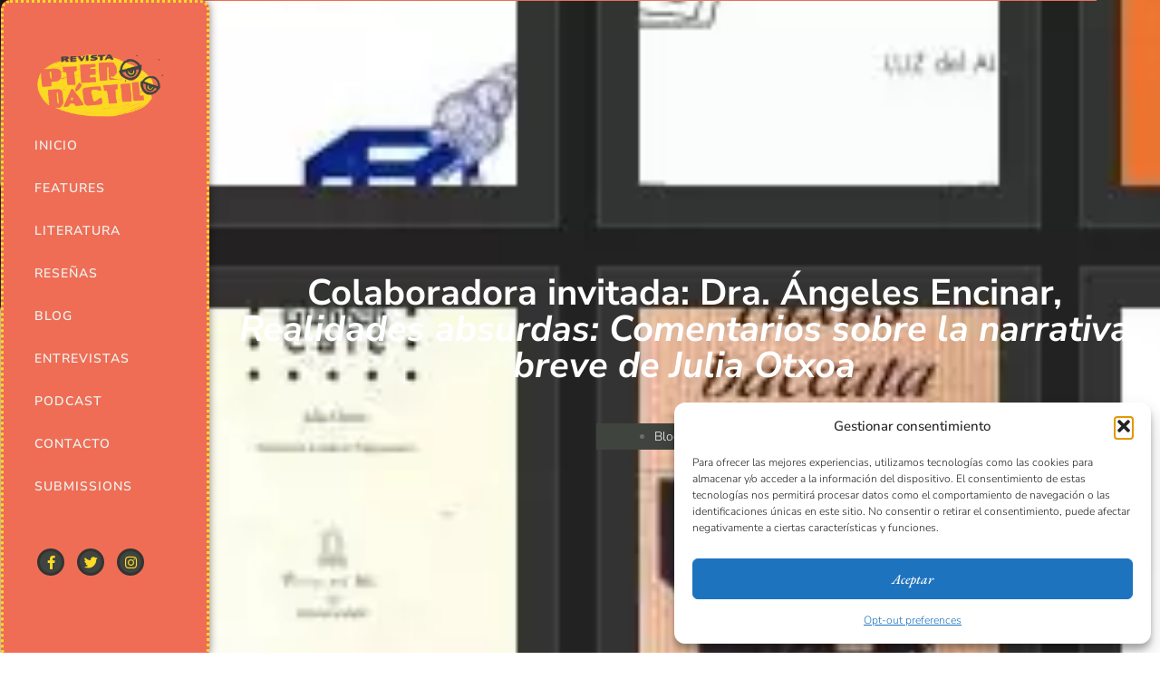

--- FILE ---
content_type: text/html; charset=UTF-8
request_url: https://www.pterodactilo.com/colaboradora-invitada-dra-angeles-encinar-realidades-absurdas-comentarios-sobre-la-narrativa-breve-de-julia-otxoa/
body_size: 17777
content:
<!doctype html>
<html lang="es">
<head>
	<meta charset="UTF-8">
	<meta name="viewport" content="width=device-width, initial-scale=1">
	<link rel="profile" href="https://gmpg.org/xfn/11">
	<title>Colaboradora invitada: Dra. Ángeles Encinar, Realidades absurdas: Comentarios sobre la narrativa breve de Julia Otxoa &#8211; Pterodáctilo Graduate Student Magazine</title>
<meta name='robots' content='max-image-preview:large' />
	<style>img:is([sizes="auto" i], [sizes^="auto," i]) { contain-intrinsic-size: 3000px 1500px }</style>
	<link rel="alternate" type="application/rss+xml" title="Pterodáctilo Graduate Student Magazine &raquo; Feed" href="https://www.pterodactilo.com/feed/" />
<link rel="alternate" type="application/rss+xml" title="Pterodáctilo Graduate Student Magazine &raquo; Feed de los comentarios" href="https://www.pterodactilo.com/comments/feed/" />
<link rel="alternate" type="application/rss+xml" title="Pterodáctilo Graduate Student Magazine &raquo; Comentario Colaboradora invitada: Dra. Ángeles Encinar, Realidades absurdas: Comentarios sobre la narrativa breve de Julia Otxoa del feed" href="https://www.pterodactilo.com/colaboradora-invitada-dra-angeles-encinar-realidades-absurdas-comentarios-sobre-la-narrativa-breve-de-julia-otxoa/feed/" />
<style id='global-styles-inline-css'>
:root{--wp--preset--aspect-ratio--square: 1;--wp--preset--aspect-ratio--4-3: 4/3;--wp--preset--aspect-ratio--3-4: 3/4;--wp--preset--aspect-ratio--3-2: 3/2;--wp--preset--aspect-ratio--2-3: 2/3;--wp--preset--aspect-ratio--16-9: 16/9;--wp--preset--aspect-ratio--9-16: 9/16;--wp--preset--color--black: #000000;--wp--preset--color--cyan-bluish-gray: #abb8c3;--wp--preset--color--white: #ffffff;--wp--preset--color--pale-pink: #f78da7;--wp--preset--color--vivid-red: #cf2e2e;--wp--preset--color--luminous-vivid-orange: #ff6900;--wp--preset--color--luminous-vivid-amber: #fcb900;--wp--preset--color--light-green-cyan: #7bdcb5;--wp--preset--color--vivid-green-cyan: #00d084;--wp--preset--color--pale-cyan-blue: #8ed1fc;--wp--preset--color--vivid-cyan-blue: #0693e3;--wp--preset--color--vivid-purple: #9b51e0;--wp--preset--gradient--vivid-cyan-blue-to-vivid-purple: linear-gradient(135deg,rgba(6,147,227,1) 0%,rgb(155,81,224) 100%);--wp--preset--gradient--light-green-cyan-to-vivid-green-cyan: linear-gradient(135deg,rgb(122,220,180) 0%,rgb(0,208,130) 100%);--wp--preset--gradient--luminous-vivid-amber-to-luminous-vivid-orange: linear-gradient(135deg,rgba(252,185,0,1) 0%,rgba(255,105,0,1) 100%);--wp--preset--gradient--luminous-vivid-orange-to-vivid-red: linear-gradient(135deg,rgba(255,105,0,1) 0%,rgb(207,46,46) 100%);--wp--preset--gradient--very-light-gray-to-cyan-bluish-gray: linear-gradient(135deg,rgb(238,238,238) 0%,rgb(169,184,195) 100%);--wp--preset--gradient--cool-to-warm-spectrum: linear-gradient(135deg,rgb(74,234,220) 0%,rgb(151,120,209) 20%,rgb(207,42,186) 40%,rgb(238,44,130) 60%,rgb(251,105,98) 80%,rgb(254,248,76) 100%);--wp--preset--gradient--blush-light-purple: linear-gradient(135deg,rgb(255,206,236) 0%,rgb(152,150,240) 100%);--wp--preset--gradient--blush-bordeaux: linear-gradient(135deg,rgb(254,205,165) 0%,rgb(254,45,45) 50%,rgb(107,0,62) 100%);--wp--preset--gradient--luminous-dusk: linear-gradient(135deg,rgb(255,203,112) 0%,rgb(199,81,192) 50%,rgb(65,88,208) 100%);--wp--preset--gradient--pale-ocean: linear-gradient(135deg,rgb(255,245,203) 0%,rgb(182,227,212) 50%,rgb(51,167,181) 100%);--wp--preset--gradient--electric-grass: linear-gradient(135deg,rgb(202,248,128) 0%,rgb(113,206,126) 100%);--wp--preset--gradient--midnight: linear-gradient(135deg,rgb(2,3,129) 0%,rgb(40,116,252) 100%);--wp--preset--font-size--small: 13px;--wp--preset--font-size--medium: 20px;--wp--preset--font-size--large: 36px;--wp--preset--font-size--x-large: 42px;--wp--preset--spacing--20: 0.44rem;--wp--preset--spacing--30: 0.67rem;--wp--preset--spacing--40: 1rem;--wp--preset--spacing--50: 1.5rem;--wp--preset--spacing--60: 2.25rem;--wp--preset--spacing--70: 3.38rem;--wp--preset--spacing--80: 5.06rem;--wp--preset--shadow--natural: 6px 6px 9px rgba(0, 0, 0, 0.2);--wp--preset--shadow--deep: 12px 12px 50px rgba(0, 0, 0, 0.4);--wp--preset--shadow--sharp: 6px 6px 0px rgba(0, 0, 0, 0.2);--wp--preset--shadow--outlined: 6px 6px 0px -3px rgba(255, 255, 255, 1), 6px 6px rgba(0, 0, 0, 1);--wp--preset--shadow--crisp: 6px 6px 0px rgba(0, 0, 0, 1);}:root { --wp--style--global--content-size: 800px;--wp--style--global--wide-size: 1200px; }:where(body) { margin: 0; }.wp-site-blocks > .alignleft { float: left; margin-right: 2em; }.wp-site-blocks > .alignright { float: right; margin-left: 2em; }.wp-site-blocks > .aligncenter { justify-content: center; margin-left: auto; margin-right: auto; }:where(.wp-site-blocks) > * { margin-block-start: 24px; margin-block-end: 0; }:where(.wp-site-blocks) > :first-child { margin-block-start: 0; }:where(.wp-site-blocks) > :last-child { margin-block-end: 0; }:root { --wp--style--block-gap: 24px; }:root :where(.is-layout-flow) > :first-child{margin-block-start: 0;}:root :where(.is-layout-flow) > :last-child{margin-block-end: 0;}:root :where(.is-layout-flow) > *{margin-block-start: 24px;margin-block-end: 0;}:root :where(.is-layout-constrained) > :first-child{margin-block-start: 0;}:root :where(.is-layout-constrained) > :last-child{margin-block-end: 0;}:root :where(.is-layout-constrained) > *{margin-block-start: 24px;margin-block-end: 0;}:root :where(.is-layout-flex){gap: 24px;}:root :where(.is-layout-grid){gap: 24px;}.is-layout-flow > .alignleft{float: left;margin-inline-start: 0;margin-inline-end: 2em;}.is-layout-flow > .alignright{float: right;margin-inline-start: 2em;margin-inline-end: 0;}.is-layout-flow > .aligncenter{margin-left: auto !important;margin-right: auto !important;}.is-layout-constrained > .alignleft{float: left;margin-inline-start: 0;margin-inline-end: 2em;}.is-layout-constrained > .alignright{float: right;margin-inline-start: 2em;margin-inline-end: 0;}.is-layout-constrained > .aligncenter{margin-left: auto !important;margin-right: auto !important;}.is-layout-constrained > :where(:not(.alignleft):not(.alignright):not(.alignfull)){max-width: var(--wp--style--global--content-size);margin-left: auto !important;margin-right: auto !important;}.is-layout-constrained > .alignwide{max-width: var(--wp--style--global--wide-size);}body .is-layout-flex{display: flex;}.is-layout-flex{flex-wrap: wrap;align-items: center;}.is-layout-flex > :is(*, div){margin: 0;}body .is-layout-grid{display: grid;}.is-layout-grid > :is(*, div){margin: 0;}body{padding-top: 0px;padding-right: 0px;padding-bottom: 0px;padding-left: 0px;}a:where(:not(.wp-element-button)){text-decoration: underline;}:root :where(.wp-element-button, .wp-block-button__link){background-color: #32373c;border-width: 0;color: #fff;font-family: inherit;font-size: inherit;line-height: inherit;padding: calc(0.667em + 2px) calc(1.333em + 2px);text-decoration: none;}.has-black-color{color: var(--wp--preset--color--black) !important;}.has-cyan-bluish-gray-color{color: var(--wp--preset--color--cyan-bluish-gray) !important;}.has-white-color{color: var(--wp--preset--color--white) !important;}.has-pale-pink-color{color: var(--wp--preset--color--pale-pink) !important;}.has-vivid-red-color{color: var(--wp--preset--color--vivid-red) !important;}.has-luminous-vivid-orange-color{color: var(--wp--preset--color--luminous-vivid-orange) !important;}.has-luminous-vivid-amber-color{color: var(--wp--preset--color--luminous-vivid-amber) !important;}.has-light-green-cyan-color{color: var(--wp--preset--color--light-green-cyan) !important;}.has-vivid-green-cyan-color{color: var(--wp--preset--color--vivid-green-cyan) !important;}.has-pale-cyan-blue-color{color: var(--wp--preset--color--pale-cyan-blue) !important;}.has-vivid-cyan-blue-color{color: var(--wp--preset--color--vivid-cyan-blue) !important;}.has-vivid-purple-color{color: var(--wp--preset--color--vivid-purple) !important;}.has-black-background-color{background-color: var(--wp--preset--color--black) !important;}.has-cyan-bluish-gray-background-color{background-color: var(--wp--preset--color--cyan-bluish-gray) !important;}.has-white-background-color{background-color: var(--wp--preset--color--white) !important;}.has-pale-pink-background-color{background-color: var(--wp--preset--color--pale-pink) !important;}.has-vivid-red-background-color{background-color: var(--wp--preset--color--vivid-red) !important;}.has-luminous-vivid-orange-background-color{background-color: var(--wp--preset--color--luminous-vivid-orange) !important;}.has-luminous-vivid-amber-background-color{background-color: var(--wp--preset--color--luminous-vivid-amber) !important;}.has-light-green-cyan-background-color{background-color: var(--wp--preset--color--light-green-cyan) !important;}.has-vivid-green-cyan-background-color{background-color: var(--wp--preset--color--vivid-green-cyan) !important;}.has-pale-cyan-blue-background-color{background-color: var(--wp--preset--color--pale-cyan-blue) !important;}.has-vivid-cyan-blue-background-color{background-color: var(--wp--preset--color--vivid-cyan-blue) !important;}.has-vivid-purple-background-color{background-color: var(--wp--preset--color--vivid-purple) !important;}.has-black-border-color{border-color: var(--wp--preset--color--black) !important;}.has-cyan-bluish-gray-border-color{border-color: var(--wp--preset--color--cyan-bluish-gray) !important;}.has-white-border-color{border-color: var(--wp--preset--color--white) !important;}.has-pale-pink-border-color{border-color: var(--wp--preset--color--pale-pink) !important;}.has-vivid-red-border-color{border-color: var(--wp--preset--color--vivid-red) !important;}.has-luminous-vivid-orange-border-color{border-color: var(--wp--preset--color--luminous-vivid-orange) !important;}.has-luminous-vivid-amber-border-color{border-color: var(--wp--preset--color--luminous-vivid-amber) !important;}.has-light-green-cyan-border-color{border-color: var(--wp--preset--color--light-green-cyan) !important;}.has-vivid-green-cyan-border-color{border-color: var(--wp--preset--color--vivid-green-cyan) !important;}.has-pale-cyan-blue-border-color{border-color: var(--wp--preset--color--pale-cyan-blue) !important;}.has-vivid-cyan-blue-border-color{border-color: var(--wp--preset--color--vivid-cyan-blue) !important;}.has-vivid-purple-border-color{border-color: var(--wp--preset--color--vivid-purple) !important;}.has-vivid-cyan-blue-to-vivid-purple-gradient-background{background: var(--wp--preset--gradient--vivid-cyan-blue-to-vivid-purple) !important;}.has-light-green-cyan-to-vivid-green-cyan-gradient-background{background: var(--wp--preset--gradient--light-green-cyan-to-vivid-green-cyan) !important;}.has-luminous-vivid-amber-to-luminous-vivid-orange-gradient-background{background: var(--wp--preset--gradient--luminous-vivid-amber-to-luminous-vivid-orange) !important;}.has-luminous-vivid-orange-to-vivid-red-gradient-background{background: var(--wp--preset--gradient--luminous-vivid-orange-to-vivid-red) !important;}.has-very-light-gray-to-cyan-bluish-gray-gradient-background{background: var(--wp--preset--gradient--very-light-gray-to-cyan-bluish-gray) !important;}.has-cool-to-warm-spectrum-gradient-background{background: var(--wp--preset--gradient--cool-to-warm-spectrum) !important;}.has-blush-light-purple-gradient-background{background: var(--wp--preset--gradient--blush-light-purple) !important;}.has-blush-bordeaux-gradient-background{background: var(--wp--preset--gradient--blush-bordeaux) !important;}.has-luminous-dusk-gradient-background{background: var(--wp--preset--gradient--luminous-dusk) !important;}.has-pale-ocean-gradient-background{background: var(--wp--preset--gradient--pale-ocean) !important;}.has-electric-grass-gradient-background{background: var(--wp--preset--gradient--electric-grass) !important;}.has-midnight-gradient-background{background: var(--wp--preset--gradient--midnight) !important;}.has-small-font-size{font-size: var(--wp--preset--font-size--small) !important;}.has-medium-font-size{font-size: var(--wp--preset--font-size--medium) !important;}.has-large-font-size{font-size: var(--wp--preset--font-size--large) !important;}.has-x-large-font-size{font-size: var(--wp--preset--font-size--x-large) !important;}
:root :where(.wp-block-pullquote){font-size: 1.5em;line-height: 1.6;}
</style>
<link rel='stylesheet' id='wpo_min-header-0-css' href='https://www.pterodactilo.com/wp-content/cache/wpo-minify/1762217056/assets/wpo-minify-header-39aeef69.min.css' media='all' />
<script id="wpo_min-header-0-js-extra">
var burst = {"tracking":{"isInitialHit":true,"lastUpdateTimestamp":0,"beacon_url":"https:\/\/www.pterodactilo.com\/wp-content\/plugins\/burst-statistics\/endpoint.php","ajaxUrl":"https:\/\/www.pterodactilo.com\/wp-admin\/admin-ajax.php"},"options":{"cookieless":0,"pageUrl":"https:\/\/www.pterodactilo.com\/colaboradora-invitada-dra-angeles-encinar-realidades-absurdas-comentarios-sobre-la-narrativa-breve-de-julia-otxoa\/","beacon_enabled":1,"do_not_track":0,"enable_turbo_mode":0,"track_url_change":0,"cookie_retention_days":30,"debug":0},"goals":{"completed":[],"scriptUrl":"https:\/\/www.pterodactilo.com\/wp-content\/plugins\/burst-statistics\/\/assets\/js\/build\/burst-goals.js?v=1761038183","active":[{"ID":"1","title":"Default goal","type":"clicks","status":"active","server_side":"0","url":"*","conversion_metric":"visitors","date_created":"1713202591","date_start":"1713202591","date_end":"0","attribute":"class","attribute_value":"","hook":"","selector":""}]},"cache":{"uid":null,"fingerprint":null,"isUserAgent":null,"isDoNotTrack":null,"useCookies":null}};
</script>
<script src="https://www.pterodactilo.com/wp-content/cache/wpo-minify/1762217056/assets/wpo-minify-header-0f4c1810.min.js" id="wpo_min-header-0-js"></script>
<link rel="https://api.w.org/" href="https://www.pterodactilo.com/wp-json/" /><link rel="alternate" title="JSON" type="application/json" href="https://www.pterodactilo.com/wp-json/wp/v2/posts/2232" /><link rel="EditURI" type="application/rsd+xml" title="RSD" href="https://www.pterodactilo.com/xmlrpc.php?rsd" />
<link rel="canonical" href="https://www.pterodactilo.com/colaboradora-invitada-dra-angeles-encinar-realidades-absurdas-comentarios-sobre-la-narrativa-breve-de-julia-otxoa/" />
<link rel="alternate" title="oEmbed (JSON)" type="application/json+oembed" href="https://www.pterodactilo.com/wp-json/oembed/1.0/embed?url=https%3A%2F%2Fwww.pterodactilo.com%2Fcolaboradora-invitada-dra-angeles-encinar-realidades-absurdas-comentarios-sobre-la-narrativa-breve-de-julia-otxoa%2F" />
<link rel="alternate" title="oEmbed (XML)" type="text/xml+oembed" href="https://www.pterodactilo.com/wp-json/oembed/1.0/embed?url=https%3A%2F%2Fwww.pterodactilo.com%2Fcolaboradora-invitada-dra-angeles-encinar-realidades-absurdas-comentarios-sobre-la-narrativa-breve-de-julia-otxoa%2F&#038;format=xml" />
			<style>.cmplz-hidden {
					display: none !important;
				}</style><meta name="generator" content="Elementor 3.32.5; features: additional_custom_breakpoints; settings: css_print_method-external, google_font-enabled, font_display-auto">
			<style>
				.e-con.e-parent:nth-of-type(n+4):not(.e-lazyloaded):not(.e-no-lazyload),
				.e-con.e-parent:nth-of-type(n+4):not(.e-lazyloaded):not(.e-no-lazyload) * {
					background-image: none !important;
				}
				@media screen and (max-height: 1024px) {
					.e-con.e-parent:nth-of-type(n+3):not(.e-lazyloaded):not(.e-no-lazyload),
					.e-con.e-parent:nth-of-type(n+3):not(.e-lazyloaded):not(.e-no-lazyload) * {
						background-image: none !important;
					}
				}
				@media screen and (max-height: 640px) {
					.e-con.e-parent:nth-of-type(n+2):not(.e-lazyloaded):not(.e-no-lazyload),
					.e-con.e-parent:nth-of-type(n+2):not(.e-lazyloaded):not(.e-no-lazyload) * {
						background-image: none !important;
					}
				}
			</style>
			<link rel="icon" href="https://www.pterodactilo.com/wp-content/uploads/cropped-PTERODACTILO_-21-32x32.png" sizes="32x32" />
<link rel="icon" href="https://www.pterodactilo.com/wp-content/uploads/cropped-PTERODACTILO_-21-192x192.png" sizes="192x192" />
<link rel="apple-touch-icon" href="https://www.pterodactilo.com/wp-content/uploads/cropped-PTERODACTILO_-21-180x180.png" />
<meta name="msapplication-TileImage" content="https://www.pterodactilo.com/wp-content/uploads/cropped-PTERODACTILO_-21-270x270.png" />
</head>
<body data-rsssl=1 data-cmplz=1 class="wp-singular post-template-default single single-post postid-2232 single-format-standard wp-custom-logo wp-embed-responsive wp-theme-hello-elementor eio-default hello-elementor-default elementor-default elementor-kit-4892 elementor-page-4946" data-burst_id="2232" data-burst_type="post">


<a class="skip-link screen-reader-text" href="#content">Ir al contenido</a>

		<div data-elementor-type="header" data-elementor-id="4873" class="elementor elementor-4873 elementor-location-header">
		<div class="elementor-section-wrap">
					<section class="elementor-section elementor-top-section elementor-element elementor-element-7a71c27d elementor-section-content-middle elementor-hidden-tablet elementor-hidden-phone elementor-section-boxed elementor-section-height-default elementor-section-height-default" data-id="7a71c27d" data-element_type="section">
						<div class="elementor-container elementor-column-gap-no">
					<div class="elementor-column elementor-col-100 elementor-top-column elementor-element elementor-element-23c5c1e8" data-id="23c5c1e8" data-element_type="column" data-settings="{&quot;background_background&quot;:&quot;classic&quot;}">
			<div class="elementor-widget-wrap elementor-element-populated">
						<div class="elementor-element elementor-element-59cdd2f7 elementor-widget__width-initial elementor-fixed elementor-widget elementor-widget-spacer" data-id="59cdd2f7" data-element_type="widget" data-settings="{&quot;_position&quot;:&quot;fixed&quot;}" data-widget_type="spacer.default">
				<div class="elementor-widget-container">
							<div class="elementor-spacer">
			<div class="elementor-spacer-inner"></div>
		</div>
						</div>
				</div>
				<div class="elementor-element elementor-element-363a9edc elementor-widget__width-initial elementor-fixed elementor-widget-tablet__width-initial elementor-widget elementor-widget-image" data-id="363a9edc" data-element_type="widget" data-settings="{&quot;_position&quot;:&quot;fixed&quot;}" data-widget_type="image.default">
				<div class="elementor-widget-container">
																<a href="https://www.pterodactilo.com">
							<img width="800" height="397" src="https://www.pterodactilo.com/wp-content/uploads/cropped-PTERODACTILO_-01.png" class="attachment-large size-large wp-image-4953" alt="" srcset="https://www.pterodactilo.com/wp-content/uploads/cropped-PTERODACTILO_-01.png 911w, https://www.pterodactilo.com/wp-content/uploads/cropped-PTERODACTILO_-01-300x149.png 300w, https://www.pterodactilo.com/wp-content/uploads/cropped-PTERODACTILO_-01-150x74.png 150w" sizes="(max-width: 800px) 100vw, 800px" />								</a>
															</div>
				</div>
				<div class="elementor-element elementor-element-6e2792e0 elementor-widget__width-initial elementor-fixed elementor-nav-menu__align-left elementor-widget-tablet__width-initial elementor-nav-menu--dropdown-tablet elementor-nav-menu__text-align-aside elementor-nav-menu--toggle elementor-nav-menu--burger elementor-widget elementor-widget-nav-menu" data-id="6e2792e0" data-element_type="widget" data-settings="{&quot;layout&quot;:&quot;vertical&quot;,&quot;_position&quot;:&quot;fixed&quot;,&quot;submenu_icon&quot;:{&quot;value&quot;:&quot;&lt;i class=\&quot;fas fa-caret-down\&quot;&gt;&lt;\/i&gt;&quot;,&quot;library&quot;:&quot;fa-solid&quot;},&quot;toggle&quot;:&quot;burger&quot;}" data-widget_type="nav-menu.default">
				<div class="elementor-widget-container">
								<nav migration_allowed="1" migrated="0" role="navigation" class="elementor-nav-menu--main elementor-nav-menu__container elementor-nav-menu--layout-vertical e--pointer-underline e--animation-grow">
				<ul id="menu-1-6e2792e0" class="elementor-nav-menu sm-vertical"><li class="menu-item menu-item-type-custom menu-item-object-custom menu-item-home menu-item-4350"><a href="https://www.pterodactilo.com/" class="elementor-item">Inicio</a></li>
<li class="menu-item menu-item-type-taxonomy menu-item-object-category menu-item-5477"><a href="https://www.pterodactilo.com/secciones/features/" class="elementor-item">Features</a></li>
<li class="menu-item menu-item-type-taxonomy menu-item-object-category menu-item-5478"><a href="https://www.pterodactilo.com/secciones/literatura/" class="elementor-item">Literatura</a></li>
<li class="menu-item menu-item-type-taxonomy menu-item-object-category menu-item-5027"><a href="https://www.pterodactilo.com/secciones/blog/resenas/" class="elementor-item">Reseñas</a></li>
<li class="menu-item menu-item-type-taxonomy menu-item-object-category current-post-ancestor current-menu-parent current-post-parent menu-item-4361"><a href="https://www.pterodactilo.com/secciones/blog/" class="elementor-item">Blog</a></li>
<li class="menu-item menu-item-type-taxonomy menu-item-object-category menu-item-5028"><a href="https://www.pterodactilo.com/secciones/blog/entrevistas/" class="elementor-item">Entrevistas</a></li>
<li class="menu-item menu-item-type-taxonomy menu-item-object-category menu-item-4373"><a href="https://www.pterodactilo.com/secciones/blog/podcast/" class="elementor-item">Podcast</a></li>
<li class="menu-item menu-item-type-post_type menu-item-object-page menu-item-4360"><a href="https://www.pterodactilo.com/contacto/" class="elementor-item">Contacto</a></li>
<li class="menu-item menu-item-type-post_type menu-item-object-page menu-item-5485"><a href="https://www.pterodactilo.com/submissions/" class="elementor-item">Submissions</a></li>
</ul>			</nav>
					<div class="elementor-menu-toggle" role="button" tabindex="0" aria-label="Menu Toggle" aria-expanded="false">
			<i aria-hidden="true" role="presentation" class="eicon-menu-bar"></i>			<span class="elementor-screen-only">Menu</span>
		</div>
			<nav class="elementor-nav-menu--dropdown elementor-nav-menu__container" role="navigation" aria-hidden="true">
				<ul id="menu-2-6e2792e0" class="elementor-nav-menu sm-vertical"><li class="menu-item menu-item-type-custom menu-item-object-custom menu-item-home menu-item-4350"><a href="https://www.pterodactilo.com/" class="elementor-item" tabindex="-1">Inicio</a></li>
<li class="menu-item menu-item-type-taxonomy menu-item-object-category menu-item-5477"><a href="https://www.pterodactilo.com/secciones/features/" class="elementor-item" tabindex="-1">Features</a></li>
<li class="menu-item menu-item-type-taxonomy menu-item-object-category menu-item-5478"><a href="https://www.pterodactilo.com/secciones/literatura/" class="elementor-item" tabindex="-1">Literatura</a></li>
<li class="menu-item menu-item-type-taxonomy menu-item-object-category menu-item-5027"><a href="https://www.pterodactilo.com/secciones/blog/resenas/" class="elementor-item" tabindex="-1">Reseñas</a></li>
<li class="menu-item menu-item-type-taxonomy menu-item-object-category current-post-ancestor current-menu-parent current-post-parent menu-item-4361"><a href="https://www.pterodactilo.com/secciones/blog/" class="elementor-item" tabindex="-1">Blog</a></li>
<li class="menu-item menu-item-type-taxonomy menu-item-object-category menu-item-5028"><a href="https://www.pterodactilo.com/secciones/blog/entrevistas/" class="elementor-item" tabindex="-1">Entrevistas</a></li>
<li class="menu-item menu-item-type-taxonomy menu-item-object-category menu-item-4373"><a href="https://www.pterodactilo.com/secciones/blog/podcast/" class="elementor-item" tabindex="-1">Podcast</a></li>
<li class="menu-item menu-item-type-post_type menu-item-object-page menu-item-4360"><a href="https://www.pterodactilo.com/contacto/" class="elementor-item" tabindex="-1">Contacto</a></li>
<li class="menu-item menu-item-type-post_type menu-item-object-page menu-item-5485"><a href="https://www.pterodactilo.com/submissions/" class="elementor-item" tabindex="-1">Submissions</a></li>
</ul>			</nav>
						</div>
				</div>
				<div class="elementor-element elementor-element-2561bbdb elementor-widget__width-initial elementor-fixed e-grid-align-left elementor-widget-tablet__width-initial elementor-shape-rounded elementor-grid-0 elementor-widget elementor-widget-social-icons" data-id="2561bbdb" data-element_type="widget" data-settings="{&quot;_position&quot;:&quot;fixed&quot;}" data-widget_type="social-icons.default">
				<div class="elementor-widget-container">
							<div class="elementor-social-icons-wrapper elementor-grid" role="list">
							<span class="elementor-grid-item" role="listitem">
					<a class="elementor-icon elementor-social-icon elementor-social-icon-facebook-f elementor-repeater-item-dab47f6" href="https://www.facebook.com/utpterodactilo" target="_blank">
						<span class="elementor-screen-only">Facebook-f</span>
						<i aria-hidden="true" class="fab fa-facebook-f"></i>					</a>
				</span>
							<span class="elementor-grid-item" role="listitem">
					<a class="elementor-icon elementor-social-icon elementor-social-icon-twitter elementor-repeater-item-47fc9ba" href="https://twitter.com/utpterodactilo" target="_blank">
						<span class="elementor-screen-only">Twitter</span>
						<i aria-hidden="true" class="fab fa-twitter"></i>					</a>
				</span>
							<span class="elementor-grid-item" role="listitem">
					<a class="elementor-icon elementor-social-icon elementor-social-icon-instagram elementor-repeater-item-bee117c" href="https://www.instagram.com/utpterodactilo/" target="_blank">
						<span class="elementor-screen-only">Instagram</span>
						<i aria-hidden="true" class="fab fa-instagram"></i>					</a>
				</span>
					</div>
						</div>
				</div>
					</div>
		</div>
					</div>
		</section>
				<section class="elementor-section elementor-top-section elementor-element elementor-element-1055ca60 elementor-hidden-desktop elementor-section-boxed elementor-section-height-default elementor-section-height-default" data-id="1055ca60" data-element_type="section">
						<div class="elementor-container elementor-column-gap-no">
					<div class="elementor-column elementor-col-100 elementor-top-column elementor-element elementor-element-20486fac" data-id="20486fac" data-element_type="column">
			<div class="elementor-widget-wrap elementor-element-populated">
						<section class="elementor-section elementor-inner-section elementor-element elementor-element-eca3335 elementor-section-boxed elementor-section-height-default elementor-section-height-default" data-id="eca3335" data-element_type="section" data-settings="{&quot;background_background&quot;:&quot;classic&quot;}">
						<div class="elementor-container elementor-column-gap-no">
					<div class="elementor-column elementor-col-50 elementor-inner-column elementor-element elementor-element-563a79b1" data-id="563a79b1" data-element_type="column">
			<div class="elementor-widget-wrap elementor-element-populated">
						<div class="elementor-element elementor-element-6cc0cfeb elementor-widget elementor-widget-image" data-id="6cc0cfeb" data-element_type="widget" data-widget_type="image.default">
				<div class="elementor-widget-container">
																<a href="https://www.pterodactilo.com">
							<img loading="lazy" width="911" height="452" src="https://www.pterodactilo.com/wp-content/uploads/cropped-PTERODACTILO_-01.png" class="attachment-full size-full wp-image-4953" alt="" srcset="https://www.pterodactilo.com/wp-content/uploads/cropped-PTERODACTILO_-01.png 911w, https://www.pterodactilo.com/wp-content/uploads/cropped-PTERODACTILO_-01-300x149.png 300w, https://www.pterodactilo.com/wp-content/uploads/cropped-PTERODACTILO_-01-150x74.png 150w" sizes="(max-width: 911px) 100vw, 911px" />								</a>
															</div>
				</div>
					</div>
		</div>
				<div class="elementor-column elementor-col-50 elementor-inner-column elementor-element elementor-element-5777afcf" data-id="5777afcf" data-element_type="column">
			<div class="elementor-widget-wrap elementor-element-populated">
						<div class="elementor-element elementor-element-4da74c03 elementor-nav-menu__align-right elementor-nav-menu--stretch elementor-widget-tablet__width-auto elementor-nav-menu--dropdown-tablet elementor-nav-menu__text-align-aside elementor-nav-menu--toggle elementor-nav-menu--burger elementor-widget elementor-widget-nav-menu" data-id="4da74c03" data-element_type="widget" data-settings="{&quot;full_width&quot;:&quot;stretch&quot;,&quot;layout&quot;:&quot;horizontal&quot;,&quot;submenu_icon&quot;:{&quot;value&quot;:&quot;&lt;i class=\&quot;fas fa-caret-down\&quot;&gt;&lt;\/i&gt;&quot;,&quot;library&quot;:&quot;fa-solid&quot;},&quot;toggle&quot;:&quot;burger&quot;}" data-widget_type="nav-menu.default">
				<div class="elementor-widget-container">
								<nav migration_allowed="1" migrated="0" role="navigation" class="elementor-nav-menu--main elementor-nav-menu__container elementor-nav-menu--layout-horizontal e--pointer-none">
				<ul id="menu-1-4da74c03" class="elementor-nav-menu"><li class="menu-item menu-item-type-custom menu-item-object-custom menu-item-home menu-item-4350"><a href="https://www.pterodactilo.com/" class="elementor-item">Inicio</a></li>
<li class="menu-item menu-item-type-taxonomy menu-item-object-category menu-item-5477"><a href="https://www.pterodactilo.com/secciones/features/" class="elementor-item">Features</a></li>
<li class="menu-item menu-item-type-taxonomy menu-item-object-category menu-item-5478"><a href="https://www.pterodactilo.com/secciones/literatura/" class="elementor-item">Literatura</a></li>
<li class="menu-item menu-item-type-taxonomy menu-item-object-category menu-item-5027"><a href="https://www.pterodactilo.com/secciones/blog/resenas/" class="elementor-item">Reseñas</a></li>
<li class="menu-item menu-item-type-taxonomy menu-item-object-category current-post-ancestor current-menu-parent current-post-parent menu-item-4361"><a href="https://www.pterodactilo.com/secciones/blog/" class="elementor-item">Blog</a></li>
<li class="menu-item menu-item-type-taxonomy menu-item-object-category menu-item-5028"><a href="https://www.pterodactilo.com/secciones/blog/entrevistas/" class="elementor-item">Entrevistas</a></li>
<li class="menu-item menu-item-type-taxonomy menu-item-object-category menu-item-4373"><a href="https://www.pterodactilo.com/secciones/blog/podcast/" class="elementor-item">Podcast</a></li>
<li class="menu-item menu-item-type-post_type menu-item-object-page menu-item-4360"><a href="https://www.pterodactilo.com/contacto/" class="elementor-item">Contacto</a></li>
<li class="menu-item menu-item-type-post_type menu-item-object-page menu-item-5485"><a href="https://www.pterodactilo.com/submissions/" class="elementor-item">Submissions</a></li>
</ul>			</nav>
					<div class="elementor-menu-toggle" role="button" tabindex="0" aria-label="Menu Toggle" aria-expanded="false">
			<i aria-hidden="true" role="presentation" class="eicon-menu-bar"></i>			<span class="elementor-screen-only">Menu</span>
		</div>
			<nav class="elementor-nav-menu--dropdown elementor-nav-menu__container" role="navigation" aria-hidden="true">
				<ul id="menu-2-4da74c03" class="elementor-nav-menu"><li class="menu-item menu-item-type-custom menu-item-object-custom menu-item-home menu-item-4350"><a href="https://www.pterodactilo.com/" class="elementor-item" tabindex="-1">Inicio</a></li>
<li class="menu-item menu-item-type-taxonomy menu-item-object-category menu-item-5477"><a href="https://www.pterodactilo.com/secciones/features/" class="elementor-item" tabindex="-1">Features</a></li>
<li class="menu-item menu-item-type-taxonomy menu-item-object-category menu-item-5478"><a href="https://www.pterodactilo.com/secciones/literatura/" class="elementor-item" tabindex="-1">Literatura</a></li>
<li class="menu-item menu-item-type-taxonomy menu-item-object-category menu-item-5027"><a href="https://www.pterodactilo.com/secciones/blog/resenas/" class="elementor-item" tabindex="-1">Reseñas</a></li>
<li class="menu-item menu-item-type-taxonomy menu-item-object-category current-post-ancestor current-menu-parent current-post-parent menu-item-4361"><a href="https://www.pterodactilo.com/secciones/blog/" class="elementor-item" tabindex="-1">Blog</a></li>
<li class="menu-item menu-item-type-taxonomy menu-item-object-category menu-item-5028"><a href="https://www.pterodactilo.com/secciones/blog/entrevistas/" class="elementor-item" tabindex="-1">Entrevistas</a></li>
<li class="menu-item menu-item-type-taxonomy menu-item-object-category menu-item-4373"><a href="https://www.pterodactilo.com/secciones/blog/podcast/" class="elementor-item" tabindex="-1">Podcast</a></li>
<li class="menu-item menu-item-type-post_type menu-item-object-page menu-item-4360"><a href="https://www.pterodactilo.com/contacto/" class="elementor-item" tabindex="-1">Contacto</a></li>
<li class="menu-item menu-item-type-post_type menu-item-object-page menu-item-5485"><a href="https://www.pterodactilo.com/submissions/" class="elementor-item" tabindex="-1">Submissions</a></li>
</ul>			</nav>
						</div>
				</div>
					</div>
		</div>
					</div>
		</section>
					</div>
		</div>
					</div>
		</section>
				</div>
		</div>
				<div data-elementor-type="single" data-elementor-id="4946" class="elementor elementor-4946 elementor-location-single post-2232 post type-post status-publish format-standard has-post-thumbnail hentry category-blog category-guest-post">
		<div class="elementor-section-wrap">
					<section class="elementor-section elementor-top-section elementor-element elementor-element-6231c3bf elementor-section-height-min-height elementor-section-boxed elementor-section-height-default elementor-section-items-middle" data-id="6231c3bf" data-element_type="section" data-settings="{&quot;background_background&quot;:&quot;classic&quot;,&quot;background_motion_fx_motion_fx_scrolling&quot;:&quot;yes&quot;,&quot;background_motion_fx_translateY_effect&quot;:&quot;yes&quot;,&quot;background_motion_fx_translateY_speed&quot;:{&quot;unit&quot;:&quot;px&quot;,&quot;size&quot;:4,&quot;sizes&quot;:[]},&quot;background_motion_fx_translateY_affectedRange&quot;:{&quot;unit&quot;:&quot;%&quot;,&quot;size&quot;:&quot;&quot;,&quot;sizes&quot;:{&quot;start&quot;:0,&quot;end&quot;:100}},&quot;background_motion_fx_devices&quot;:[&quot;desktop&quot;,&quot;tablet&quot;,&quot;mobile&quot;]}">
							<div class="elementor-background-overlay"></div>
							<div class="elementor-container elementor-column-gap-wider">
					<div class="elementor-column elementor-col-100 elementor-top-column elementor-element elementor-element-3dd452a3" data-id="3dd452a3" data-element_type="column">
			<div class="elementor-widget-wrap elementor-element-populated">
						<div class="elementor-element elementor-element-6c5ccbc0 elementor-widget elementor-widget-theme-post-title elementor-page-title elementor-widget-heading" data-id="6c5ccbc0" data-element_type="widget" data-widget_type="theme-post-title.default">
				<div class="elementor-widget-container">
					<h1 class="elementor-heading-title elementor-size-default">Colaboradora invitada: Dra. Ángeles Encinar, <i>Realidades absurdas: Comentarios sobre la narrativa breve de Julia Otxoa</i></h1>				</div>
				</div>
				<div class="elementor-element elementor-element-91725a2 elementor-align-center elementor-widget__width-auto elementor-widget elementor-widget-post-info" data-id="91725a2" data-element_type="widget" data-widget_type="post-info.default">
				<div class="elementor-widget-container">
							<ul class="elementor-inline-items elementor-icon-list-items elementor-post-info">
								<li class="elementor-icon-list-item elementor-repeater-item-6e3e35a elementor-inline-item" itemprop="about">
													<span class="elementor-icon-list-text elementor-post-info__item elementor-post-info__item--type-terms">
										<span class="elementor-post-info__terms-list">
				<a href="https://www.pterodactilo.com/secciones/blog/" class="elementor-post-info__terms-list-item">Blog</a>, <a href="https://www.pterodactilo.com/secciones/blog/guest-post/" class="elementor-post-info__terms-list-item">Guest Post</a>				</span>
					</span>
								</li>
				</ul>
						</div>
				</div>
					</div>
		</div>
					</div>
		</section>
				<section class="elementor-section elementor-top-section elementor-element elementor-element-5f58e24f elementor-section-boxed elementor-section-height-default elementor-section-height-default" data-id="5f58e24f" data-element_type="section" data-settings="{&quot;background_background&quot;:&quot;classic&quot;,&quot;animation&quot;:&quot;none&quot;}">
						<div class="elementor-container elementor-column-gap-wider">
					<div class="elementor-column elementor-col-100 elementor-top-column elementor-element elementor-element-6cc327a4" data-id="6cc327a4" data-element_type="column" data-settings="{&quot;background_background&quot;:&quot;classic&quot;}">
			<div class="elementor-widget-wrap elementor-element-populated">
					<div class="elementor-background-overlay"></div>
						<section class="elementor-section elementor-inner-section elementor-element elementor-element-63d5cbf3 elementor-section-boxed elementor-section-height-default elementor-section-height-default" data-id="63d5cbf3" data-element_type="section">
						<div class="elementor-container elementor-column-gap-default">
					<div class="elementor-column elementor-col-100 elementor-inner-column elementor-element elementor-element-60bf7fa2" data-id="60bf7fa2" data-element_type="column">
			<div class="elementor-widget-wrap elementor-element-populated">
						<div class="elementor-element elementor-element-41028943 elementor-align-left elementor-mobile-align-left elementor-widget__width-auto elementor-widget elementor-widget-post-info" data-id="41028943" data-element_type="widget" data-widget_type="post-info.default">
				<div class="elementor-widget-container">
							<ul class="elementor-inline-items elementor-icon-list-items elementor-post-info">
								<li class="elementor-icon-list-item elementor-repeater-item-867f760 elementor-inline-item" itemprop="author">
						<a href="https://www.pterodactilo.com/author/adriana/">
														<span class="elementor-icon-list-text elementor-post-info__item elementor-post-info__item--type-author">
										Adriana Pacheco					</span>
									</a>
				</li>
				<li class="elementor-icon-list-item elementor-repeater-item-36ccc15 elementor-inline-item" itemprop="datePublished">
						<a href="https://www.pterodactilo.com/2014/10/09/">
														<span class="elementor-icon-list-text elementor-post-info__item elementor-post-info__item--type-date">
										octubre 9, 2014					</span>
									</a>
				</li>
				<li class="elementor-icon-list-item elementor-repeater-item-a8f6323 elementor-inline-item">
													<span class="elementor-icon-list-text elementor-post-info__item elementor-post-info__item--type-time">
										7:53 pm					</span>
								</li>
				<li class="elementor-icon-list-item elementor-repeater-item-edb828e elementor-inline-item" itemprop="commentCount">
						<a href="https://www.pterodactilo.com/colaboradora-invitada-dra-angeles-encinar-realidades-absurdas-comentarios-sobre-la-narrativa-breve-de-julia-otxoa/#respond">
														<span class="elementor-icon-list-text elementor-post-info__item elementor-post-info__item--type-comments">
										No Comments					</span>
									</a>
				</li>
				</ul>
						</div>
				</div>
				<div class="elementor-element elementor-element-60e40b56 elementor-widget-divider--view-line elementor-widget elementor-widget-divider" data-id="60e40b56" data-element_type="widget" data-widget_type="divider.default">
				<div class="elementor-widget-container">
							<div class="elementor-divider">
			<span class="elementor-divider-separator">
						</span>
		</div>
						</div>
				</div>
					</div>
		</div>
					</div>
		</section>
				<section class="elementor-section elementor-inner-section elementor-element elementor-element-3616e504 elementor-section-boxed elementor-section-height-default elementor-section-height-default" data-id="3616e504" data-element_type="section">
						<div class="elementor-container elementor-column-gap-default">
					<div class="elementor-column elementor-col-100 elementor-inner-column elementor-element elementor-element-36570526" data-id="36570526" data-element_type="column">
			<div class="elementor-widget-wrap elementor-element-populated">
						<div class="elementor-element elementor-element-4d6d04af elementor-widget elementor-widget-theme-post-content" data-id="4d6d04af" data-element_type="widget" data-widget_type="theme-post-content.default">
				<div class="elementor-widget-container">
					<p><i>This article on Spanish micro-fiction is a guest contribution from <a href="https://www.pterodactilo.com/?p=2212">Dr. Ángeles Encinar</a>, a  professor of Spanish literature at the Madrid Campus of Saint Louis University. </i><i>An English translation of the original Spanish follows. See also our  October 6, 2014 <a href="https://www.pterodactilo.com/?p=2212">review of Dr. Encinar&#8217;s work.</a></i><em><br />
</em></p>
<p><em>Este artículo es una contribución de la <a href="https://www.pterodactilo.com/?p=2212">Dra. Ángeles Encinar</a>, colaboradora invitada de Pterodactilo. Ella es doctora en Literatura Hispánica en  Saint Louis University, campus Madrid. Le agradecemos mucho haya aceptado nuestra invitación. Hemos escrito<a href="https://www.pterodactilo.com/?p=2212"> una reseña sobre ella</a> en el número del 6 de octubre, 2014. </em></p>
<p>A día de hoy, la autora donostiarra <a href="http://www.juliaotxoa.net/">Julia Otxoa</a> es poseedora de una obra literaria que ha sido reconocida por el público lector y por la crítica. Comenzó su andadura en la poesía, y en el campo de la prosa se ha dedicado con exclusividad a la narrativa breve. Ha publicado los libros de relatos <b> </b><i>Kískili-Káskala</i><b> </b>(1994),<b> </b><i>Un león en la cocina</i><b> </b>(1999), <i>Variaciones sobre un cuadro</i> <i>de Paul Klee</i><b> </b>(2002), <i>Un extraño envío</i><b> </b>(2006), <i>Un lugar en el parque</i> (2010) y, su última entrega, <i>Escena de familia con fantasma</i> (2013).</p>
<p><a href="https://www.pterodactilo.com/wp-content/uploads/2014/10/JULIA-OTXOA.jpg"><img fetchpriority="high" fetchpriority="high" decoding="async" class="size-medium wp-image-2205 alignleft" src="https://www.pterodactilo.com/wp-content/uploads/2014/10/JULIA-OTXOA-225x300.jpg" alt="JULIA OTXOA" width="225" height="300" srcset="https://www.pterodactilo.com/wp-content/uploads/2014/10/JULIA-OTXOA-225x300.jpg 225w, https://www.pterodactilo.com/wp-content/uploads/2014/10/JULIA-OTXOA-113x150.jpg 113w, https://www.pterodactilo.com/wp-content/uploads/2014/10/JULIA-OTXOA-1152x1536.jpg 1152w, https://www.pterodactilo.com/wp-content/uploads/2014/10/JULIA-OTXOA-1536x2048.jpg 1536w, https://www.pterodactilo.com/wp-content/uploads/2014/10/JULIA-OTXOA-768x1024.jpg 768w, https://www.pterodactilo.com/wp-content/uploads/2014/10/JULIA-OTXOA-scaled.jpg 1920w" sizes="(max-width: 225px) 100vw, 225px" /></a>En toda la narrativa de Otxoa sobresale la presencia de un elemento onírico e irreal y a partir de él se hace hincapié en una temática muy variada: la violencia, la deshumanización,  el poder del lenguaje como medio de comunicación o, por el contrario, como vehículo que la imposibilita, la reflexión metaliteraria, la vida política, etc. Todos estos focos narrativos convergen en un tema fundamental: la reflexión sobre el mundo actual, caracterizado con frecuencia por la irracionalidad. Para expresar esta temática con  el vigor de sus ficciones se vale de unos procedimientos que domina a la perfección: el absurdo, la ironía y el humor. Este último recurso, el humor, nos permite subrayar otro de los rasgos más notables: el afán lúdico. La autora juega con el lector (y lo decimos en el sentido exclusivo de hacerlo partícipe) y hace que este sea y se sienta cómplice en el juego.</p>
<p>Su obra ha destacado de manera muy especial dentro del género del microrrelato. Es habitual encontrar su nombre en el índice de todas las antologías en lengua española dedicadas a la microficción. Los cincuenta cuentos y microrrelatos que componen <i>Escena de familia con fantasma </i>abundan en temas muy diversos que abarcan además del lenguaje, la corrupción política -tan frecuente hoy en día-, la obsesión nacionalista, el consumismo en boga, el arte experimental, los fanatismos, la violencia, la escritura y los nuevos caminos transitados por la investigación, por ejemplo. Y se enfocan siempre mediante los procedimientos narrativos ya señalados: el humor, la ironía y el absurdo que, en ocasiones, deriva hacia el paroxismo y lo grotesco. Recursos tan hábilmente manejados por la escritora que producen el distanciamiento necesario, la carcajada espontánea, para en un momento ulterior inducir a una profunda consideración.</p>
<p>No es casual que dos títulos como “Biblioteke” y “Lámpara suiza” inauguren la colección. Se pone en el punto de mira  algunos asuntos de absoluta vigencia. En primer lugar, el culto a la comida predominante en la sociedad actual (vasca, española y mundial). Esa cultura de lo gastronómico tan arraigada en el mundo contemporáneo que ha supuesto en cierta medida una transposición de valores: lo culinario ha suplantado a la afición lectora, los estantes de la biblioteca ocupados antaño por libros son hoy en día el tabernáculo de carnes y embutidos sugiere el relato. En segundo lugar, una clara alusión al proceso de depuración emprendido contra el lenguaje que, en su nueva situación de desvalimiento, tiene como resultado un vaciado de contenidos y termina provocando la incomunicación.</p>
<p><a href="https://www.pterodactilo.com/wp-content/uploads/2014/10/Francotirador.jpg"><img decoding="async" class=" wp-image-2206 alignright" src="https://www.pterodactilo.com/wp-content/uploads/2014/10/Francotirador-300x168.jpg" alt="Francotirador" width="400" height="168" /></a>La política y su práctica acomodaticia y oportunista han sido fuente de inspiración de más de una de estas fabulaciones. Es interesante resaltar que el género del microrrelato, se amolda a la perfección a estas historias donde la concisión, la brevedad y la expresividad posibilitan una total significación. Así, “Paisaje para frac”, “Juramento” o “Francotirador” son miniaturas perfectas que desvelan el proceso de metamorfosis experimentado por los individuos, cuya condición proteica facilita su  rápida transformación de criminales a hombres de estado. Pero en ocasiones, se prefiere enfatizar la fácil aceptación de algunas conductas que acaban obteniendo la aquiescencia generalizada, bien sea la delación (“La confesión”) o la ejecución (“Balcones engalanados”); es decir, la imposición del terror como forma eficaz de salvaguardar el poder detentado ocupa el primer plano, pero enfocado desde el prisma de lo grotesco.</p>
<p>Imbuidos de ironía y  humor están los relatos que refieren el afán nacionalista y etnográfico tan presente en el devenir cotidiano de algunos países o comunidades autónomas. El paso de lo grandilocuente y emblemático a lo absurdo y caricaturesco se produce sin ninguna transición y pone de manifiesto la excentricidad e intransigencia de individuos, colectivos o gobiernos. Magníficos ejemplos son “Domingo en la plaza de los héroes”, donde la gigantesca enseña nacional actúa a modo de globo; “Catálogo Nacional”, en el que la proyección nacionalista parece desaparecer por el simple hecho de la exclusión de una parte de la flora y la fauna de un <i>Catálogo Nacional de Especies Autóctonas</i>;  y “Los váteres de la Catedral”, que desde el mismo título desvela su carácter iconoclasta y apunta a la explotación etnográfica de situaciones disparatadas.</p>
<p>El universo narrativo de Julia Otxoa conforma un conjunto de paisajes del mundo de hoy, identificables, pero también suficientemente alejados gracias a la estética surrealista y  del absurdo adoptada. La ironía y el humor aportan unas pinceladas chispeantes y atractivas, el cromatismo necesario, a las imágenes en las que se nos quiere sumergir: unos paisajes hilvanados, remedando uno de los título incluidos en su último libro, que engalanados no con lindezas sino con decorados grotescos permiten transparentar realidades, pero eso sí desde el espacio exuberante y enriquecedor de la invención  creadora.</p>
<p><i>Nota: la imagen al inicio de este artículo es una ilustración de la obra de Otxoa.</i></p>
<p>***</p>
<p>The literary work of the<a href="http://www.juliaotxoa.net/"> Basque author Julia Otxoa</a> has been recognized today by the reading public and by critics alike. Otxoa began her work with poetry; her prose has been exclusively dedicated to brief narratives. She has published the story collections <i>Kískili-Káskala</i> (1994), <i>Un león en la cocina </i>(1999), <i>Variaciones sobre un cuadro de Paul Klee</i> (2002), <i>Un extraño envío</i> (2006), <i>Un lugar en el parque</i> (2010)  and, her most recent work, <i>Escena de familia con fantasma</i> (2013).</p>
<p>All of Otxoa’s narratives are characterized by the presence of a dreamlike and unreal element, out of which are treated a wide variety of themes: violence; dehumanization; the power of language as a means of communication, or, on the other hand, as a vehicle the impedes communication; metaliterary reflections; political life; etc. All of these narrative focal points converge on one fundamental theme: to reflect on the modern world, which is frequently characterized by irrationality. To powerfully express this theme, her fictions take advantage of certain procedures that are controlled to the point of perfection: the absurd, irony, and humor. The latter recourse, humor, allows us to highlight another notable feature: Otxoa&#8217;s playful bent. The author plays with the reader (and we say this in the exclusive sense of making her a participant) and makes her be and feel like an accomplice in the game.</p>
<p>The work of Julia Otxoa has had a very special place in the genre of micro-fiction. Her name is frequently found in the indices of Spanish-language anthologies dedicated to micro-fiction. The fifty tales and micro-fictions that make up <i>Escena de familia con fantasma</i> (<i>Scenes of a Family with a Ghost</i>) abound with diverse themes including language, political corruption &#8211; so frequent today -, nationalist obsessions, the consumption of fashion, experimental art, fanaticism, violence, writing, and the new paths travelled through research. These themes are always produced through the narrative procedures already discussed: humor, irony, and the absurd, which, on occasion, leads to crises and to the grotesque. These procedures, manipulated with such skill by the author, produce a necessary distance, a spontaneous burst of laughter, that in one final moment induces a profound thought.</p>
<p>It is not random that titles like “Biblioteke” and “Lámpara suiza” inaugurate the collection. The stories focus on certain subjects that are of absolute relevance. In the first example, the cult of food predominates in society today (Basque, Spanish, and globally). Here the culture of gastronomy, so well-established in the contemporary world, has assumed in some ways a transposition of values: the story suggest that culinary tastes have supplanted the taste for reading, and that the library shelves that were once occupied by books are now dwellings for meats and cold cuts. In the second example, the story makes a clear allusion to the process of linguistic purging that, in its new position of helplessness, results in the emptying of meaning and in the end provokes a total lack of communication.</p>
<p>Politics and its accommodating and opportunistic practices has been the source of inspiration for more than one of these fables. It is interesting to highlight that the genre of the micro-fiction is perfectly molded into these stories, in which concision, brevity, and expressivity make possible a complete meaning. In this way, “Paisaje para frac”, “Juramento”, or “Francotirador” are perfect miniatures that develop the process of metamorphosis experienced by individuals, whose condition facilitates their rapid transformation from criminals to men of state. But on occasion, it is preferable to emphasize the casual acceptance of certain behaviors that manage to obtain general acquiescence, such as denunciation (“La confesion”), or execution (“Balcones engalanados”); in other words, the imposition of terror in an effective manner of safeguarding unlawful power is highlighted, but is seen from the prism of the grotesque.</p>
<p>Imbued with irony and humor, these tales refer to the nationalist and ethnographic zeal so present in the daily progression of certain countries or autonomous communities. The stories pass without an obvious transition from the grandeloquent or emblematic to the absurd and cartoonish, making manifest the eccentricity and intransigence of individuals, groups, or governments. Magnificent examples include “Domingo en la plaza de los héroes,” where the gigantic national flag acts as a kind of helium balloon; “Catálogo Nacional” in which the simple fact the exclusion of of one part of the flora and fauna in a <i>National Catalogue of Indigenous Species</i> makes the nationalist projection seems to disappear; and “Los vátares de la Catedral,” which in its very title reveals its iconoclastic character and highlights the ethnographic exploitation of ludicrous situations.</p>
<p>The narrative universe of Julia Otxoa is made up of landscapes that are recognizable today, but the surrealistic aesthetic and the adoption of the absurd provide a valuable distance. Irony and humor contribute brilliant and attractive touches, a necessary color, to create images into which we want to submerge: linked countrysides, to mimic one of the titles included in her most recent book, decorated not with pretty details but with grotesque decorations that make realities transparent, but do so from an exuberant space, enriched by creative invention.</p>
<p><i>Note: the image featured on this post is an illustration by Julia Otxoa.</i></p>
<p><em>Trad: Hannah Alpert-Abrams</em></p>
<p>&nbsp;</p>
<p>&nbsp;</p>
<div>
<div>
<p>&nbsp;</p>
<p>&nbsp;</p>
</div>
</div>
				</div>
				</div>
					</div>
		</div>
					</div>
		</section>
				<section class="elementor-section elementor-inner-section elementor-element elementor-element-485991d8 elementor-section-boxed elementor-section-height-default elementor-section-height-default" data-id="485991d8" data-element_type="section">
						<div class="elementor-container elementor-column-gap-default">
					<div class="elementor-column elementor-col-50 elementor-inner-column elementor-element elementor-element-2d8e0826" data-id="2d8e0826" data-element_type="column">
			<div class="elementor-widget-wrap elementor-element-populated">
							</div>
		</div>
				<div class="elementor-column elementor-col-50 elementor-inner-column elementor-element elementor-element-4103b338" data-id="4103b338" data-element_type="column">
			<div class="elementor-widget-wrap elementor-element-populated">
						<div class="elementor-element elementor-element-32265755 elementor-share-buttons--view-icon elementor-share-buttons--shape-circle elementor-share-buttons--align-right elementor-share-buttons-mobile--align-left elementor-share-buttons--skin-gradient elementor-grid-0 elementor-share-buttons--color-official elementor-widget elementor-widget-share-buttons" data-id="32265755" data-element_type="widget" data-widget_type="share-buttons.default">
				<div class="elementor-widget-container">
							<div class="elementor-grid">
								<div class="elementor-grid-item">
						<div class="elementor-share-btn elementor-share-btn_facebook">
															<span class="elementor-share-btn__icon">
								<i class="fab fa-facebook" aria-hidden="true"></i>								<span
									class="elementor-screen-only">Share on facebook</span>
							</span>
																				</div>
					</div>
									<div class="elementor-grid-item">
						<div class="elementor-share-btn elementor-share-btn_twitter">
															<span class="elementor-share-btn__icon">
								<i class="fab fa-twitter" aria-hidden="true"></i>								<span
									class="elementor-screen-only">Share on twitter</span>
							</span>
																				</div>
					</div>
									<div class="elementor-grid-item">
						<div class="elementor-share-btn elementor-share-btn_linkedin">
															<span class="elementor-share-btn__icon">
								<i class="fab fa-linkedin" aria-hidden="true"></i>								<span
									class="elementor-screen-only">Share on linkedin</span>
							</span>
																				</div>
					</div>
									<div class="elementor-grid-item">
						<div class="elementor-share-btn elementor-share-btn_pinterest">
															<span class="elementor-share-btn__icon">
								<i class="fab fa-pinterest" aria-hidden="true"></i>								<span
									class="elementor-screen-only">Share on pinterest</span>
							</span>
																				</div>
					</div>
						</div>
						</div>
				</div>
					</div>
		</div>
					</div>
		</section>
				<section class="elementor-section elementor-inner-section elementor-element elementor-element-229da1f3 elementor-section-boxed elementor-section-height-default elementor-section-height-default" data-id="229da1f3" data-element_type="section">
						<div class="elementor-container elementor-column-gap-default">
					<div class="elementor-column elementor-col-100 elementor-inner-column elementor-element elementor-element-2d833101" data-id="2d833101" data-element_type="column">
			<div class="elementor-widget-wrap elementor-element-populated">
						<div class="elementor-element elementor-element-373ed3e elementor-widget-divider--view-line elementor-widget elementor-widget-divider" data-id="373ed3e" data-element_type="widget" data-widget_type="divider.default">
				<div class="elementor-widget-container">
							<div class="elementor-divider">
			<span class="elementor-divider-separator">
						</span>
		</div>
						</div>
				</div>
				<div class="elementor-element elementor-element-125f83a1 elementor-author-box--avatar-yes elementor-author-box--name-yes elementor-author-box--biography-yes elementor-author-box--link-no elementor-widget elementor-widget-author-box" data-id="125f83a1" data-element_type="widget" data-widget_type="author-box.default">
				<div class="elementor-widget-container">
							<div class="elementor-author-box">
							<div  class="elementor-author-box__avatar">
					<img src="https://secure.gravatar.com/avatar/339e4a615e06a2372807b1674076de12bbe006727f177d8af92a8c42bc58dd96?s=300&amp;d=blank&amp;r=r" alt="Adriana Pacheco">
				</div>
			
			<div class="elementor-author-box__text">
									<div >
						<h6 class="elementor-author-box__name">
							Adriana Pacheco						</h6>
					</div>
				
									<div class="elementor-author-box__bio">
						Adriana Pacheco tiene un PhD en Literatura y Culturas Ibero y Latinoamericanas por la Universidad de Texas en Austin, es investigadora afiliada a la Lozano Long Institute of Latin American Studies (LLILAS-Benson), miembro del Sistema Nacional de Investigadores y de Latin American Studies Association (LASA), y del grupo “19th-Century Conservative Sensibilities”. Es fundadora del “Proyecto Escritoras Mexicanas Contemporáneas”, y del podcast “Hablemos Escritoras”. Su análisis se centra en discursos hegemónicos en la construcción de la subjetividad femenina en el siglo XIX y sus representaciones en la literatura del siglo XXI, desde las teorías críticas postcoloniales sobre poder, estudios de género y estudios religiosos.					</div>
				
							</div>
		</div>
						</div>
				</div>
				<div class="elementor-element elementor-element-243d5c04 elementor-widget-divider--view-line elementor-widget elementor-widget-divider" data-id="243d5c04" data-element_type="widget" data-widget_type="divider.default">
				<div class="elementor-widget-container">
							<div class="elementor-divider">
			<span class="elementor-divider-separator">
						</span>
		</div>
						</div>
				</div>
					</div>
		</div>
					</div>
		</section>
				<section class="elementor-section elementor-inner-section elementor-element elementor-element-41ad9b25 elementor-section-boxed elementor-section-height-default elementor-section-height-default" data-id="41ad9b25" data-element_type="section">
						<div class="elementor-container elementor-column-gap-default">
					<div class="elementor-column elementor-col-100 elementor-inner-column elementor-element elementor-element-516729a8" data-id="516729a8" data-element_type="column">
			<div class="elementor-widget-wrap elementor-element-populated">
						<div class="elementor-element elementor-element-cf00d86 elementor-widget elementor-widget-post-comments" data-id="cf00d86" data-element_type="widget" data-widget_type="post-comments.theme_comments">
				<div class="elementor-widget-container">
					<section id="comments" class="comments-area">

	
		<div id="respond" class="comment-respond">
		<h2 id="reply-title" class="comment-reply-title">Deja una respuesta <small><a rel="nofollow" id="cancel-comment-reply-link" href="/colaboradora-invitada-dra-angeles-encinar-realidades-absurdas-comentarios-sobre-la-narrativa-breve-de-julia-otxoa/#respond" style="display:none;">Cancelar la respuesta</a></small></h2><p class="must-log-in">Lo siento, debes estar <a href="https://www.pterodactilo.com/wp-login.php?redirect_to=https%3A%2F%2Fwww.pterodactilo.com%2Fcolaboradora-invitada-dra-angeles-encinar-realidades-absurdas-comentarios-sobre-la-narrativa-breve-de-julia-otxoa%2F">conectado</a> para publicar un comentario.</p>	</div><!-- #respond -->
	
</section>
				</div>
				</div>
					</div>
		</div>
					</div>
		</section>
					</div>
		</div>
					</div>
		</section>
				</div>
		</div>
				<div data-elementor-type="footer" data-elementor-id="4948" class="elementor elementor-4948 elementor-location-footer">
		<div class="elementor-section-wrap">
					<section class="elementor-section elementor-top-section elementor-element elementor-element-6201037a elementor-section-full_width elementor-section-height-default elementor-section-height-default" data-id="6201037a" data-element_type="section">
						<div class="elementor-container elementor-column-gap-no">
					<div class="elementor-column elementor-col-100 elementor-top-column elementor-element elementor-element-65e05866" data-id="65e05866" data-element_type="column" data-settings="{&quot;background_background&quot;:&quot;classic&quot;}">
			<div class="elementor-widget-wrap elementor-element-populated">
						<section class="elementor-section elementor-inner-section elementor-element elementor-element-2da22ae7 elementor-section-full_width elementor-reverse-mobile elementor-section-height-default elementor-section-height-default" data-id="2da22ae7" data-element_type="section">
							<div class="elementor-background-overlay"></div>
							<div class="elementor-container elementor-column-gap-wider">
					<div class="elementor-column elementor-col-50 elementor-inner-column elementor-element elementor-element-db89450" data-id="db89450" data-element_type="column">
			<div class="elementor-widget-wrap elementor-element-populated">
						<div class="elementor-element elementor-element-14146dcb elementor-widget elementor-widget-heading" data-id="14146dcb" data-element_type="widget" data-widget_type="heading.default">
				<div class="elementor-widget-container">
					<div class="elementor-heading-title elementor-size-default">© 2021 Pterodactilo. All rights reserved.</div>				</div>
				</div>
					</div>
		</div>
				<div class="elementor-column elementor-col-50 elementor-inner-column elementor-element elementor-element-c4be43f" data-id="c4be43f" data-element_type="column">
			<div class="elementor-widget-wrap elementor-element-populated">
						<div class="elementor-element elementor-element-5a8197bf elementor-button-align-stretch elementor-widget elementor-widget-form" data-id="5a8197bf" data-element_type="widget" data-settings="{&quot;button_width&quot;:&quot;33&quot;,&quot;step_next_label&quot;:&quot;Next&quot;,&quot;step_previous_label&quot;:&quot;Previous&quot;,&quot;step_type&quot;:&quot;number_text&quot;,&quot;step_icon_shape&quot;:&quot;circle&quot;}" data-widget_type="form.default">
				<div class="elementor-widget-container">
							<form class="elementor-form" method="post" name="New Form">
			<input type="hidden" name="post_id" value="4948"/>
			<input type="hidden" name="form_id" value="5a8197bf"/>
			<input type="hidden" name="referer_title" value="Colaboradora invitada: Dra. Ángeles Encinar, Realidades absurdas: Comentarios sobre la narrativa breve de Julia Otxoa" />

							<input type="hidden" name="queried_id" value="2232"/>
			
			<div class="elementor-form-fields-wrapper elementor-labels-">
								<div class="elementor-field-type-email elementor-field-group elementor-column elementor-field-group-email elementor-col-66 elementor-field-required">
												<label for="form-field-email" class="elementor-field-label elementor-screen-only">
								Email							</label>
														<input size="1" type="email" name="form_fields[email]" id="form-field-email" class="elementor-field elementor-size-sm  elementor-field-textual" placeholder="Email" required="required" aria-required="true">
											</div>
								<div class="elementor-field-group elementor-column elementor-field-type-submit elementor-col-33 e-form__buttons">
					<button type="submit" class="elementor-button elementor-size-sm">
						<span >
															<span class=" elementor-button-icon">
																										</span>
																						<span class="elementor-button-text">Subscribe</span>
													</span>
					</button>
				</div>
			</div>
		</form>
						</div>
				</div>
					</div>
		</div>
					</div>
		</section>
					</div>
		</div>
					</div>
		</section>
				</div>
		</div>
		
<script type="speculationrules">
{"prefetch":[{"source":"document","where":{"and":[{"href_matches":"\/*"},{"not":{"href_matches":["\/wp-*.php","\/wp-admin\/*","\/wp-content\/uploads\/*","\/wp-content\/*","\/wp-content\/plugins\/*","\/wp-content\/themes\/hello-elementor\/*","\/*\\?(.+)"]}},{"not":{"selector_matches":"a[rel~=\"nofollow\"]"}},{"not":{"selector_matches":".no-prefetch, .no-prefetch a"}}]},"eagerness":"conservative"}]}
</script>

<!-- Consent Management powered by Complianz | GDPR/CCPA Cookie Consent https://wordpress.org/plugins/complianz-gdpr -->
<div id="cmplz-cookiebanner-container"><div class="cmplz-cookiebanner cmplz-hidden banner-1 banner-a optout cmplz-bottom-right cmplz-categories-type-view-preferences" aria-modal="true" data-nosnippet="true" role="dialog" aria-live="polite" aria-labelledby="cmplz-header-1-optout" aria-describedby="cmplz-message-1-optout">
	<div class="cmplz-header">
		<div class="cmplz-logo"></div>
		<div class="cmplz-title" id="cmplz-header-1-optout">Gestionar consentimiento</div>
		<div class="cmplz-close" tabindex="0" role="button" aria-label="Cerrar ventana">
			<svg aria-hidden="true" focusable="false" data-prefix="fas" data-icon="times" class="svg-inline--fa fa-times fa-w-11" role="img" xmlns="http://www.w3.org/2000/svg" viewBox="0 0 352 512"><path fill="currentColor" d="M242.72 256l100.07-100.07c12.28-12.28 12.28-32.19 0-44.48l-22.24-22.24c-12.28-12.28-32.19-12.28-44.48 0L176 189.28 75.93 89.21c-12.28-12.28-32.19-12.28-44.48 0L9.21 111.45c-12.28 12.28-12.28 32.19 0 44.48L109.28 256 9.21 356.07c-12.28 12.28-12.28 32.19 0 44.48l22.24 22.24c12.28 12.28 32.2 12.28 44.48 0L176 322.72l100.07 100.07c12.28 12.28 32.2 12.28 44.48 0l22.24-22.24c12.28-12.28 12.28-32.19 0-44.48L242.72 256z"></path></svg>
		</div>
	</div>

	<div class="cmplz-divider cmplz-divider-header"></div>
	<div class="cmplz-body">
		<div class="cmplz-message" id="cmplz-message-1-optout">Para ofrecer las mejores experiencias, utilizamos tecnologías como las cookies para almacenar y/o acceder a la información del dispositivo. El consentimiento de estas tecnologías nos permitirá procesar datos como el comportamiento de navegación o las identificaciones únicas en este sitio. No consentir o retirar el consentimiento, puede afectar negativamente a ciertas características y funciones.</div>
		<!-- categories start -->
		<div class="cmplz-categories">
			<details class="cmplz-category cmplz-functional" >
				<summary>
						<span class="cmplz-category-header">
							<span class="cmplz-category-title">Funcional</span>
							<span class='cmplz-always-active'>
								<span class="cmplz-banner-checkbox">
									<input type="checkbox"
										   id="cmplz-functional-optout"
										   data-category="cmplz_functional"
										   class="cmplz-consent-checkbox cmplz-functional"
										   size="40"
										   value="1"/>
									<label class="cmplz-label" for="cmplz-functional-optout"><span class="screen-reader-text">Funcional</span></label>
								</span>
								Siempre activo							</span>
							<span class="cmplz-icon cmplz-open">
								<svg xmlns="http://www.w3.org/2000/svg" viewBox="0 0 448 512"  height="18" ><path d="M224 416c-8.188 0-16.38-3.125-22.62-9.375l-192-192c-12.5-12.5-12.5-32.75 0-45.25s32.75-12.5 45.25 0L224 338.8l169.4-169.4c12.5-12.5 32.75-12.5 45.25 0s12.5 32.75 0 45.25l-192 192C240.4 412.9 232.2 416 224 416z"/></svg>
							</span>
						</span>
				</summary>
				<div class="cmplz-description">
					<span class="cmplz-description-functional">El almacenamiento o acceso técnico es estrictamente necesario para el propósito legítimo de permitir el uso de un servicio específico explícitamente solicitado por el abonado o usuario, o con el único propósito de llevar a cabo la transmisión de una comunicación a través de una red de comunicaciones electrónicas.</span>
				</div>
			</details>

			<details class="cmplz-category cmplz-preferences" >
				<summary>
						<span class="cmplz-category-header">
							<span class="cmplz-category-title">Preferencias</span>
							<span class="cmplz-banner-checkbox">
								<input type="checkbox"
									   id="cmplz-preferences-optout"
									   data-category="cmplz_preferences"
									   class="cmplz-consent-checkbox cmplz-preferences"
									   size="40"
									   value="1"/>
								<label class="cmplz-label" for="cmplz-preferences-optout"><span class="screen-reader-text">Preferencias</span></label>
							</span>
							<span class="cmplz-icon cmplz-open">
								<svg xmlns="http://www.w3.org/2000/svg" viewBox="0 0 448 512"  height="18" ><path d="M224 416c-8.188 0-16.38-3.125-22.62-9.375l-192-192c-12.5-12.5-12.5-32.75 0-45.25s32.75-12.5 45.25 0L224 338.8l169.4-169.4c12.5-12.5 32.75-12.5 45.25 0s12.5 32.75 0 45.25l-192 192C240.4 412.9 232.2 416 224 416z"/></svg>
							</span>
						</span>
				</summary>
				<div class="cmplz-description">
					<span class="cmplz-description-preferences">El almacenamiento o acceso técnico es necesario para la finalidad legítima de almacenar preferencias no solicitadas por el abonado o usuario.</span>
				</div>
			</details>

			<details class="cmplz-category cmplz-statistics" >
				<summary>
						<span class="cmplz-category-header">
							<span class="cmplz-category-title">Estadísticas</span>
							<span class="cmplz-banner-checkbox">
								<input type="checkbox"
									   id="cmplz-statistics-optout"
									   data-category="cmplz_statistics"
									   class="cmplz-consent-checkbox cmplz-statistics"
									   size="40"
									   value="1"/>
								<label class="cmplz-label" for="cmplz-statistics-optout"><span class="screen-reader-text">Estadísticas</span></label>
							</span>
							<span class="cmplz-icon cmplz-open">
								<svg xmlns="http://www.w3.org/2000/svg" viewBox="0 0 448 512"  height="18" ><path d="M224 416c-8.188 0-16.38-3.125-22.62-9.375l-192-192c-12.5-12.5-12.5-32.75 0-45.25s32.75-12.5 45.25 0L224 338.8l169.4-169.4c12.5-12.5 32.75-12.5 45.25 0s12.5 32.75 0 45.25l-192 192C240.4 412.9 232.2 416 224 416z"/></svg>
							</span>
						</span>
				</summary>
				<div class="cmplz-description">
					<span class="cmplz-description-statistics">El almacenamiento o acceso técnico que es utilizado exclusivamente con fines estadísticos.</span>
					<span class="cmplz-description-statistics-anonymous">El almacenamiento o acceso técnico que se utiliza exclusivamente con fines estadísticos anónimos. Sin un requerimiento, el cumplimiento voluntario por parte de tu proveedor de servicios de Internet, o los registros adicionales de un tercero, la información almacenada o recuperada sólo para este propósito no se puede utilizar para identificarte.</span>
				</div>
			</details>
			<details class="cmplz-category cmplz-marketing" >
				<summary>
						<span class="cmplz-category-header">
							<span class="cmplz-category-title">Marketing</span>
							<span class="cmplz-banner-checkbox">
								<input type="checkbox"
									   id="cmplz-marketing-optout"
									   data-category="cmplz_marketing"
									   class="cmplz-consent-checkbox cmplz-marketing"
									   size="40"
									   value="1"/>
								<label class="cmplz-label" for="cmplz-marketing-optout"><span class="screen-reader-text">Marketing</span></label>
							</span>
							<span class="cmplz-icon cmplz-open">
								<svg xmlns="http://www.w3.org/2000/svg" viewBox="0 0 448 512"  height="18" ><path d="M224 416c-8.188 0-16.38-3.125-22.62-9.375l-192-192c-12.5-12.5-12.5-32.75 0-45.25s32.75-12.5 45.25 0L224 338.8l169.4-169.4c12.5-12.5 32.75-12.5 45.25 0s12.5 32.75 0 45.25l-192 192C240.4 412.9 232.2 416 224 416z"/></svg>
							</span>
						</span>
				</summary>
				<div class="cmplz-description">
					<span class="cmplz-description-marketing">El almacenamiento o acceso técnico es necesario para crear perfiles de usuario para enviar publicidad, o para rastrear al usuario en una web o en varias web con fines de marketing similares.</span>
				</div>
			</details>
		</div><!-- categories end -->
			</div>

	<div class="cmplz-links cmplz-information">
		<ul>
			<li><a class="cmplz-link cmplz-manage-options cookie-statement" href="#" data-relative_url="#cmplz-manage-consent-container">Administrar opciones</a></li>
			<li><a class="cmplz-link cmplz-manage-third-parties cookie-statement" href="#" data-relative_url="#cmplz-cookies-overview">Gestionar los servicios</a></li>
			<li><a class="cmplz-link cmplz-manage-vendors tcf cookie-statement" href="#" data-relative_url="#cmplz-tcf-wrapper">Gestionar {vendor_count} proveedores</a></li>
			<li><a class="cmplz-link cmplz-external cmplz-read-more-purposes tcf" target="_blank" rel="noopener noreferrer nofollow" href="https://cookiedatabase.org/tcf/purposes/" aria-label="Read more about TCF purposes on Cookie Database">Leer más sobre estos propósitos</a></li>
		</ul>
			</div>

	<div class="cmplz-divider cmplz-footer"></div>

	<div class="cmplz-buttons">
		<button class="cmplz-btn cmplz-accept">Aceptar</button>
		<button class="cmplz-btn cmplz-deny">Denegar</button>
		<button class="cmplz-btn cmplz-view-preferences">Ver preferencias</button>
		<button class="cmplz-btn cmplz-save-preferences">Guardar preferencias</button>
		<a class="cmplz-btn cmplz-manage-options tcf cookie-statement" href="#" data-relative_url="#cmplz-manage-consent-container">Ver preferencias</a>
			</div>

	
	<div class="cmplz-documents cmplz-links">
		<ul>
			<li><a class="cmplz-link cookie-statement" href="#" data-relative_url="">{title}</a></li>
			<li><a class="cmplz-link privacy-statement" href="#" data-relative_url="">{title}</a></li>
			<li><a class="cmplz-link impressum" href="#" data-relative_url="">{title}</a></li>
		</ul>
			</div>
</div>
</div>
					<div id="cmplz-manage-consent" data-nosnippet="true"><button class="cmplz-btn cmplz-hidden cmplz-manage-consent manage-consent-1">Gestionar consentimiento</button>

</div>			<script>
				const lazyloadRunObserver = () => {
					const lazyloadBackgrounds = document.querySelectorAll( `.e-con.e-parent:not(.e-lazyloaded)` );
					const lazyloadBackgroundObserver = new IntersectionObserver( ( entries ) => {
						entries.forEach( ( entry ) => {
							if ( entry.isIntersecting ) {
								let lazyloadBackground = entry.target;
								if( lazyloadBackground ) {
									lazyloadBackground.classList.add( 'e-lazyloaded' );
								}
								lazyloadBackgroundObserver.unobserve( entry.target );
							}
						});
					}, { rootMargin: '200px 0px 200px 0px' } );
					lazyloadBackgrounds.forEach( ( lazyloadBackground ) => {
						lazyloadBackgroundObserver.observe( lazyloadBackground );
					} );
				};
				const events = [
					'DOMContentLoaded',
					'elementor/lazyload/observe',
				];
				events.forEach( ( event ) => {
					document.addEventListener( event, lazyloadRunObserver );
				} );
			</script>
			<link rel='stylesheet' id='wpo_min-footer-0-css' href='https://www.pterodactilo.com/wp-content/cache/wpo-minify/1762217056/assets/wpo-minify-footer-16ca42a5.min.css' media='all' />
<script src="https://www.pterodactilo.com/wp-content/cache/wpo-minify/1762217056/assets/wpo-minify-footer-70d90d19.min.js" id="wpo_min-footer-0-js"></script>
<script id="wpo_min-footer-1-js-extra">
var complianz = {"prefix":"cmplz_","user_banner_id":"1","set_cookies":[],"block_ajax_content":"","banner_version":"28","version":"7.4.3","store_consent":"","do_not_track_enabled":"","consenttype":"optout","region":"us","geoip":"","dismiss_timeout":"","disable_cookiebanner":"","soft_cookiewall":"","dismiss_on_scroll":"","cookie_expiry":"365","url":"https:\/\/www.pterodactilo.com\/wp-json\/complianz\/v1\/","locale":"lang=es&locale=es_ES","set_cookies_on_root":"","cookie_domain":"","current_policy_id":"17","cookie_path":"\/","categories":{"statistics":"estad\u00edsticas","marketing":"m\u00e1rketing"},"tcf_active":"","placeholdertext":"Haz clic para aceptar cookies de marketing y permitir este contenido","css_file":"https:\/\/www.pterodactilo.com\/wp-content\/uploads\/complianz\/css\/banner-{banner_id}-{type}.css?v=28","page_links":{"us":{"cookie-statement":{"title":"Opt-out preferences","url":"https:\/\/www.pterodactilo.com\/opt-out-preferences\/"}}},"tm_categories":"","forceEnableStats":"","preview":"","clean_cookies":"","aria_label":"Haz clic para aceptar cookies de marketing y permitir este contenido"};
</script>
<script src="https://www.pterodactilo.com/wp-content/cache/wpo-minify/1762217056/assets/wpo-minify-footer-f30748fa.min.js" id="wpo_min-footer-1-js"></script>
<script src="https://www.pterodactilo.com/wp-content/cache/wpo-minify/1762217056/assets/wpo-minify-footer-ba6b0fb9.min.js" id="wpo_min-footer-2-js"></script>
<script src="https://www.pterodactilo.com/wp-content/cache/wpo-minify/1762217056/assets/wpo-minify-footer-6523075b.min.js" id="wpo_min-footer-3-js" async data-wp-strategy="async"></script>
<script src="https://www.pterodactilo.com/wp-content/cache/wpo-minify/1762217056/assets/wpo-minify-footer-2b510d93.min.js" id="wpo_min-footer-4-js"></script>
<script src="https://www.pterodactilo.com/wp-content/cache/wpo-minify/1762217056/assets/wpo-minify-footer-0a1c192b.min.js" id="wpo_min-footer-5-js"></script>

</body>
</html>

<!-- Cached by WP-Optimize (gzip) - https://teamupdraft.com/wp-optimize/ - Last modified: November 10, 2025 4:12 pm (UTC:-5) -->
